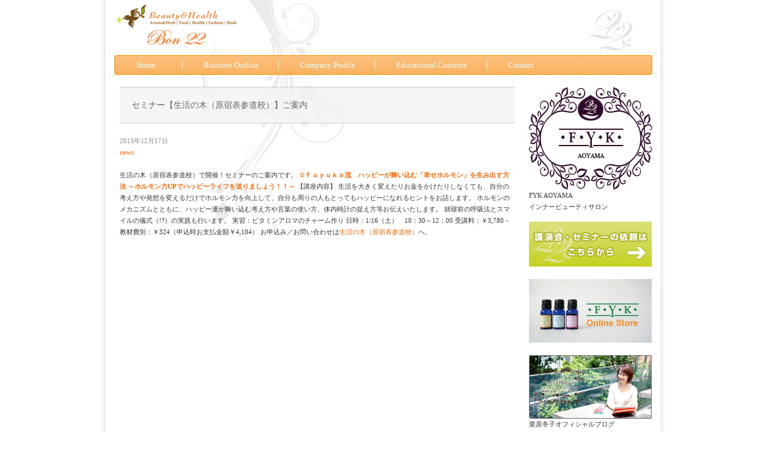

--- FILE ---
content_type: text/html; charset=UTF-8
request_url: https://bon22.co.jp/news/%E3%82%BB%E3%83%9F%E3%83%8A%E3%83%BC%E3%80%90%E7%94%9F%E6%B4%BB%E3%81%AE%E6%9C%A8%EF%BC%88%E5%8E%9F%E5%AE%BF%E8%A1%A8%E5%8F%82%E9%81%93%E6%A0%A1%EF%BC%89%E3%80%91%E3%81%94%E6%A1%88%E5%86%85/
body_size: 34910
content:
<!DOCTYPE html PUBLIC "-//W3C//DTD XHTML 1.0 Transitional//EN" "http://www.w3.org/TR/xhtml1/DTD/xhtml1-transitional.dtd">
<html xmlns="http://www.w3.org/1999/xhtml">
<head>
<meta http-equiv="Content-Type" content="text/html; charset=utf-8" />

<!-- External files -->
     <link rel="stylesheet" href="https://bon22.co.jp/wp-content/themes/bon22/style.css" />
     <link href='http://fonts.googleapis.com/css?family=Electrolize' rel='stylesheet' type='text/css' />

<!-- Favicon, Thumbnail image -->
     <link rel="shortcut icon" href="https://bon22.co.jp/wp-content/themes/bon22/images/favicon.ico" />
     <title>Bon22  &raquo; Blog Archive   &raquo; セミナー【生活の木（原宿表参道校）】ご案内</title>
     <meta name="description" content="Bon22オフィシャルサイト" />
     <meta name="keywords" content="" />
<script type="text/javascript">

  var _gaq = _gaq || [];
  _gaq.push(['_setAccount', 'UA-70713812-1']);
  _gaq.push(['_trackPageview']);

  (function() {
    var ga = document.createElement('script'); ga.type = 'text/javascript'; ga.async = true;
    ga.src = ('https:' == document.location.protocol ? 'https://ssl' : 'http://www') + '.google-analytics.com/ga.js';
    var s = document.getElementsByTagName('script')[0]; s.parentNode.insertBefore(ga, s);
  })();

</script>

<meta name='robots' content='max-image-preview:large' />
<link rel="alternate" type="application/rss+xml" title="Bon22 &raquo; セミナー【生活の木（原宿表参道校）】ご案内 のコメントのフィード" href="https://bon22.co.jp/news/%e3%82%bb%e3%83%9f%e3%83%8a%e3%83%bc%e3%80%90%e7%94%9f%e6%b4%bb%e3%81%ae%e6%9c%a8%ef%bc%88%e5%8e%9f%e5%ae%bf%e8%a1%a8%e5%8f%82%e9%81%93%e6%a0%a1%ef%bc%89%e3%80%91%e3%81%94%e6%a1%88%e5%86%85/feed/" />
<script type="text/javascript">
/* <![CDATA[ */
window._wpemojiSettings = {"baseUrl":"https:\/\/s.w.org\/images\/core\/emoji\/15.0.3\/72x72\/","ext":".png","svgUrl":"https:\/\/s.w.org\/images\/core\/emoji\/15.0.3\/svg\/","svgExt":".svg","source":{"concatemoji":"https:\/\/bon22.co.jp\/wp-includes\/js\/wp-emoji-release.min.js?ver=6.5.7"}};
/*! This file is auto-generated */
!function(i,n){var o,s,e;function c(e){try{var t={supportTests:e,timestamp:(new Date).valueOf()};sessionStorage.setItem(o,JSON.stringify(t))}catch(e){}}function p(e,t,n){e.clearRect(0,0,e.canvas.width,e.canvas.height),e.fillText(t,0,0);var t=new Uint32Array(e.getImageData(0,0,e.canvas.width,e.canvas.height).data),r=(e.clearRect(0,0,e.canvas.width,e.canvas.height),e.fillText(n,0,0),new Uint32Array(e.getImageData(0,0,e.canvas.width,e.canvas.height).data));return t.every(function(e,t){return e===r[t]})}function u(e,t,n){switch(t){case"flag":return n(e,"\ud83c\udff3\ufe0f\u200d\u26a7\ufe0f","\ud83c\udff3\ufe0f\u200b\u26a7\ufe0f")?!1:!n(e,"\ud83c\uddfa\ud83c\uddf3","\ud83c\uddfa\u200b\ud83c\uddf3")&&!n(e,"\ud83c\udff4\udb40\udc67\udb40\udc62\udb40\udc65\udb40\udc6e\udb40\udc67\udb40\udc7f","\ud83c\udff4\u200b\udb40\udc67\u200b\udb40\udc62\u200b\udb40\udc65\u200b\udb40\udc6e\u200b\udb40\udc67\u200b\udb40\udc7f");case"emoji":return!n(e,"\ud83d\udc26\u200d\u2b1b","\ud83d\udc26\u200b\u2b1b")}return!1}function f(e,t,n){var r="undefined"!=typeof WorkerGlobalScope&&self instanceof WorkerGlobalScope?new OffscreenCanvas(300,150):i.createElement("canvas"),a=r.getContext("2d",{willReadFrequently:!0}),o=(a.textBaseline="top",a.font="600 32px Arial",{});return e.forEach(function(e){o[e]=t(a,e,n)}),o}function t(e){var t=i.createElement("script");t.src=e,t.defer=!0,i.head.appendChild(t)}"undefined"!=typeof Promise&&(o="wpEmojiSettingsSupports",s=["flag","emoji"],n.supports={everything:!0,everythingExceptFlag:!0},e=new Promise(function(e){i.addEventListener("DOMContentLoaded",e,{once:!0})}),new Promise(function(t){var n=function(){try{var e=JSON.parse(sessionStorage.getItem(o));if("object"==typeof e&&"number"==typeof e.timestamp&&(new Date).valueOf()<e.timestamp+604800&&"object"==typeof e.supportTests)return e.supportTests}catch(e){}return null}();if(!n){if("undefined"!=typeof Worker&&"undefined"!=typeof OffscreenCanvas&&"undefined"!=typeof URL&&URL.createObjectURL&&"undefined"!=typeof Blob)try{var e="postMessage("+f.toString()+"("+[JSON.stringify(s),u.toString(),p.toString()].join(",")+"));",r=new Blob([e],{type:"text/javascript"}),a=new Worker(URL.createObjectURL(r),{name:"wpTestEmojiSupports"});return void(a.onmessage=function(e){c(n=e.data),a.terminate(),t(n)})}catch(e){}c(n=f(s,u,p))}t(n)}).then(function(e){for(var t in e)n.supports[t]=e[t],n.supports.everything=n.supports.everything&&n.supports[t],"flag"!==t&&(n.supports.everythingExceptFlag=n.supports.everythingExceptFlag&&n.supports[t]);n.supports.everythingExceptFlag=n.supports.everythingExceptFlag&&!n.supports.flag,n.DOMReady=!1,n.readyCallback=function(){n.DOMReady=!0}}).then(function(){return e}).then(function(){var e;n.supports.everything||(n.readyCallback(),(e=n.source||{}).concatemoji?t(e.concatemoji):e.wpemoji&&e.twemoji&&(t(e.twemoji),t(e.wpemoji)))}))}((window,document),window._wpemojiSettings);
/* ]]> */
</script>
<style id='wp-emoji-styles-inline-css' type='text/css'>

	img.wp-smiley, img.emoji {
		display: inline !important;
		border: none !important;
		box-shadow: none !important;
		height: 1em !important;
		width: 1em !important;
		margin: 0 0.07em !important;
		vertical-align: -0.1em !important;
		background: none !important;
		padding: 0 !important;
	}
</style>
<link rel='stylesheet' id='wp-block-library-css' href='https://bon22.co.jp/wp-includes/css/dist/block-library/style.min.css?ver=6.5.7' type='text/css' media='all' />
<style id='classic-theme-styles-inline-css' type='text/css'>
/*! This file is auto-generated */
.wp-block-button__link{color:#fff;background-color:#32373c;border-radius:9999px;box-shadow:none;text-decoration:none;padding:calc(.667em + 2px) calc(1.333em + 2px);font-size:1.125em}.wp-block-file__button{background:#32373c;color:#fff;text-decoration:none}
</style>
<style id='global-styles-inline-css' type='text/css'>
body{--wp--preset--color--black: #000000;--wp--preset--color--cyan-bluish-gray: #abb8c3;--wp--preset--color--white: #ffffff;--wp--preset--color--pale-pink: #f78da7;--wp--preset--color--vivid-red: #cf2e2e;--wp--preset--color--luminous-vivid-orange: #ff6900;--wp--preset--color--luminous-vivid-amber: #fcb900;--wp--preset--color--light-green-cyan: #7bdcb5;--wp--preset--color--vivid-green-cyan: #00d084;--wp--preset--color--pale-cyan-blue: #8ed1fc;--wp--preset--color--vivid-cyan-blue: #0693e3;--wp--preset--color--vivid-purple: #9b51e0;--wp--preset--gradient--vivid-cyan-blue-to-vivid-purple: linear-gradient(135deg,rgba(6,147,227,1) 0%,rgb(155,81,224) 100%);--wp--preset--gradient--light-green-cyan-to-vivid-green-cyan: linear-gradient(135deg,rgb(122,220,180) 0%,rgb(0,208,130) 100%);--wp--preset--gradient--luminous-vivid-amber-to-luminous-vivid-orange: linear-gradient(135deg,rgba(252,185,0,1) 0%,rgba(255,105,0,1) 100%);--wp--preset--gradient--luminous-vivid-orange-to-vivid-red: linear-gradient(135deg,rgba(255,105,0,1) 0%,rgb(207,46,46) 100%);--wp--preset--gradient--very-light-gray-to-cyan-bluish-gray: linear-gradient(135deg,rgb(238,238,238) 0%,rgb(169,184,195) 100%);--wp--preset--gradient--cool-to-warm-spectrum: linear-gradient(135deg,rgb(74,234,220) 0%,rgb(151,120,209) 20%,rgb(207,42,186) 40%,rgb(238,44,130) 60%,rgb(251,105,98) 80%,rgb(254,248,76) 100%);--wp--preset--gradient--blush-light-purple: linear-gradient(135deg,rgb(255,206,236) 0%,rgb(152,150,240) 100%);--wp--preset--gradient--blush-bordeaux: linear-gradient(135deg,rgb(254,205,165) 0%,rgb(254,45,45) 50%,rgb(107,0,62) 100%);--wp--preset--gradient--luminous-dusk: linear-gradient(135deg,rgb(255,203,112) 0%,rgb(199,81,192) 50%,rgb(65,88,208) 100%);--wp--preset--gradient--pale-ocean: linear-gradient(135deg,rgb(255,245,203) 0%,rgb(182,227,212) 50%,rgb(51,167,181) 100%);--wp--preset--gradient--electric-grass: linear-gradient(135deg,rgb(202,248,128) 0%,rgb(113,206,126) 100%);--wp--preset--gradient--midnight: linear-gradient(135deg,rgb(2,3,129) 0%,rgb(40,116,252) 100%);--wp--preset--font-size--small: 13px;--wp--preset--font-size--medium: 20px;--wp--preset--font-size--large: 36px;--wp--preset--font-size--x-large: 42px;--wp--preset--spacing--20: 0.44rem;--wp--preset--spacing--30: 0.67rem;--wp--preset--spacing--40: 1rem;--wp--preset--spacing--50: 1.5rem;--wp--preset--spacing--60: 2.25rem;--wp--preset--spacing--70: 3.38rem;--wp--preset--spacing--80: 5.06rem;--wp--preset--shadow--natural: 6px 6px 9px rgba(0, 0, 0, 0.2);--wp--preset--shadow--deep: 12px 12px 50px rgba(0, 0, 0, 0.4);--wp--preset--shadow--sharp: 6px 6px 0px rgba(0, 0, 0, 0.2);--wp--preset--shadow--outlined: 6px 6px 0px -3px rgba(255, 255, 255, 1), 6px 6px rgba(0, 0, 0, 1);--wp--preset--shadow--crisp: 6px 6px 0px rgba(0, 0, 0, 1);}:where(.is-layout-flex){gap: 0.5em;}:where(.is-layout-grid){gap: 0.5em;}body .is-layout-flex{display: flex;}body .is-layout-flex{flex-wrap: wrap;align-items: center;}body .is-layout-flex > *{margin: 0;}body .is-layout-grid{display: grid;}body .is-layout-grid > *{margin: 0;}:where(.wp-block-columns.is-layout-flex){gap: 2em;}:where(.wp-block-columns.is-layout-grid){gap: 2em;}:where(.wp-block-post-template.is-layout-flex){gap: 1.25em;}:where(.wp-block-post-template.is-layout-grid){gap: 1.25em;}.has-black-color{color: var(--wp--preset--color--black) !important;}.has-cyan-bluish-gray-color{color: var(--wp--preset--color--cyan-bluish-gray) !important;}.has-white-color{color: var(--wp--preset--color--white) !important;}.has-pale-pink-color{color: var(--wp--preset--color--pale-pink) !important;}.has-vivid-red-color{color: var(--wp--preset--color--vivid-red) !important;}.has-luminous-vivid-orange-color{color: var(--wp--preset--color--luminous-vivid-orange) !important;}.has-luminous-vivid-amber-color{color: var(--wp--preset--color--luminous-vivid-amber) !important;}.has-light-green-cyan-color{color: var(--wp--preset--color--light-green-cyan) !important;}.has-vivid-green-cyan-color{color: var(--wp--preset--color--vivid-green-cyan) !important;}.has-pale-cyan-blue-color{color: var(--wp--preset--color--pale-cyan-blue) !important;}.has-vivid-cyan-blue-color{color: var(--wp--preset--color--vivid-cyan-blue) !important;}.has-vivid-purple-color{color: var(--wp--preset--color--vivid-purple) !important;}.has-black-background-color{background-color: var(--wp--preset--color--black) !important;}.has-cyan-bluish-gray-background-color{background-color: var(--wp--preset--color--cyan-bluish-gray) !important;}.has-white-background-color{background-color: var(--wp--preset--color--white) !important;}.has-pale-pink-background-color{background-color: var(--wp--preset--color--pale-pink) !important;}.has-vivid-red-background-color{background-color: var(--wp--preset--color--vivid-red) !important;}.has-luminous-vivid-orange-background-color{background-color: var(--wp--preset--color--luminous-vivid-orange) !important;}.has-luminous-vivid-amber-background-color{background-color: var(--wp--preset--color--luminous-vivid-amber) !important;}.has-light-green-cyan-background-color{background-color: var(--wp--preset--color--light-green-cyan) !important;}.has-vivid-green-cyan-background-color{background-color: var(--wp--preset--color--vivid-green-cyan) !important;}.has-pale-cyan-blue-background-color{background-color: var(--wp--preset--color--pale-cyan-blue) !important;}.has-vivid-cyan-blue-background-color{background-color: var(--wp--preset--color--vivid-cyan-blue) !important;}.has-vivid-purple-background-color{background-color: var(--wp--preset--color--vivid-purple) !important;}.has-black-border-color{border-color: var(--wp--preset--color--black) !important;}.has-cyan-bluish-gray-border-color{border-color: var(--wp--preset--color--cyan-bluish-gray) !important;}.has-white-border-color{border-color: var(--wp--preset--color--white) !important;}.has-pale-pink-border-color{border-color: var(--wp--preset--color--pale-pink) !important;}.has-vivid-red-border-color{border-color: var(--wp--preset--color--vivid-red) !important;}.has-luminous-vivid-orange-border-color{border-color: var(--wp--preset--color--luminous-vivid-orange) !important;}.has-luminous-vivid-amber-border-color{border-color: var(--wp--preset--color--luminous-vivid-amber) !important;}.has-light-green-cyan-border-color{border-color: var(--wp--preset--color--light-green-cyan) !important;}.has-vivid-green-cyan-border-color{border-color: var(--wp--preset--color--vivid-green-cyan) !important;}.has-pale-cyan-blue-border-color{border-color: var(--wp--preset--color--pale-cyan-blue) !important;}.has-vivid-cyan-blue-border-color{border-color: var(--wp--preset--color--vivid-cyan-blue) !important;}.has-vivid-purple-border-color{border-color: var(--wp--preset--color--vivid-purple) !important;}.has-vivid-cyan-blue-to-vivid-purple-gradient-background{background: var(--wp--preset--gradient--vivid-cyan-blue-to-vivid-purple) !important;}.has-light-green-cyan-to-vivid-green-cyan-gradient-background{background: var(--wp--preset--gradient--light-green-cyan-to-vivid-green-cyan) !important;}.has-luminous-vivid-amber-to-luminous-vivid-orange-gradient-background{background: var(--wp--preset--gradient--luminous-vivid-amber-to-luminous-vivid-orange) !important;}.has-luminous-vivid-orange-to-vivid-red-gradient-background{background: var(--wp--preset--gradient--luminous-vivid-orange-to-vivid-red) !important;}.has-very-light-gray-to-cyan-bluish-gray-gradient-background{background: var(--wp--preset--gradient--very-light-gray-to-cyan-bluish-gray) !important;}.has-cool-to-warm-spectrum-gradient-background{background: var(--wp--preset--gradient--cool-to-warm-spectrum) !important;}.has-blush-light-purple-gradient-background{background: var(--wp--preset--gradient--blush-light-purple) !important;}.has-blush-bordeaux-gradient-background{background: var(--wp--preset--gradient--blush-bordeaux) !important;}.has-luminous-dusk-gradient-background{background: var(--wp--preset--gradient--luminous-dusk) !important;}.has-pale-ocean-gradient-background{background: var(--wp--preset--gradient--pale-ocean) !important;}.has-electric-grass-gradient-background{background: var(--wp--preset--gradient--electric-grass) !important;}.has-midnight-gradient-background{background: var(--wp--preset--gradient--midnight) !important;}.has-small-font-size{font-size: var(--wp--preset--font-size--small) !important;}.has-medium-font-size{font-size: var(--wp--preset--font-size--medium) !important;}.has-large-font-size{font-size: var(--wp--preset--font-size--large) !important;}.has-x-large-font-size{font-size: var(--wp--preset--font-size--x-large) !important;}
.wp-block-navigation a:where(:not(.wp-element-button)){color: inherit;}
:where(.wp-block-post-template.is-layout-flex){gap: 1.25em;}:where(.wp-block-post-template.is-layout-grid){gap: 1.25em;}
:where(.wp-block-columns.is-layout-flex){gap: 2em;}:where(.wp-block-columns.is-layout-grid){gap: 2em;}
.wp-block-pullquote{font-size: 1.5em;line-height: 1.6;}
</style>
<link rel='stylesheet' id='contact-form-7-css' href='https://bon22.co.jp/wp-content/plugins/contact-form-7/includes/css/styles.css?ver=5.9.3' type='text/css' media='all' />
<link rel='stylesheet' id='easingslider-css' href='https://bon22.co.jp/wp-content/plugins/easing-slider/assets/css/public.min.css?ver=3.0.8' type='text/css' media='all' />
<link rel='stylesheet' id='usces_default_css-css' href='http://bon22.co.jp/wp-content/plugins/usc-e-shop/css/usces_default.css?ver=2.10.6.2408191' type='text/css' media='all' />
<link rel='stylesheet' id='dashicons-css' href='https://bon22.co.jp/wp-includes/css/dashicons.min.css?ver=6.5.7' type='text/css' media='all' />
<link rel='stylesheet' id='usces_cart_css-css' href='http://bon22.co.jp/wp-content/plugins/usc-e-shop/css/usces_cart.css?ver=2.10.6.2408191' type='text/css' media='all' />
<link rel='stylesheet' id='jquery.lightbox.min.css-css' href='https://bon22.co.jp/wp-content/plugins/wp-jquery-lightbox/styles/lightbox.min.css?ver=1.5.3' type='text/css' media='all' />
<link rel='stylesheet' id='jqlb-overrides-css' href='https://bon22.co.jp/wp-content/plugins/wp-jquery-lightbox/styles/overrides.css?ver=1.5.3' type='text/css' media='all' />
<style id='jqlb-overrides-inline-css' type='text/css'>

		#outerImageContainer {
			box-shadow: 0 0 4px 2px rgba(0,0,0,.2);
		}
		#imageContainer{
			padding: 6px;
		}
		#imageDataContainer {
			box-shadow: ;
		}
		#prevArrow,
		#nextArrow{
			background-color: rgba(255,255,255,.7;
			color: #000000;
		}
</style>
<script type="text/javascript" src="https://bon22.co.jp/wp-includes/js/jquery/jquery.min.js?ver=3.7.1" id="jquery-core-js"></script>
<script type="text/javascript" src="https://bon22.co.jp/wp-includes/js/jquery/jquery-migrate.min.js?ver=3.4.1" id="jquery-migrate-js"></script>
<script type="text/javascript" src="https://bon22.co.jp/wp-content/plugins/easing-slider/assets/js/public.min.js?ver=3.0.8" id="easingslider-js"></script>
<link rel="https://api.w.org/" href="https://bon22.co.jp/wp-json/" /><link rel="alternate" type="application/json" href="https://bon22.co.jp/wp-json/wp/v2/posts/1963" /><link rel="EditURI" type="application/rsd+xml" title="RSD" href="https://bon22.co.jp/xmlrpc.php?rsd" />
<meta name="generator" content="WordPress 6.5.7" />
<link rel="canonical" href="https://bon22.co.jp/news/%e3%82%bb%e3%83%9f%e3%83%8a%e3%83%bc%e3%80%90%e7%94%9f%e6%b4%bb%e3%81%ae%e6%9c%a8%ef%bc%88%e5%8e%9f%e5%ae%bf%e8%a1%a8%e5%8f%82%e9%81%93%e6%a0%a1%ef%bc%89%e3%80%91%e3%81%94%e6%a1%88%e5%86%85/" />
<link rel='shortlink' href='https://bon22.co.jp/?p=1963' />
<link rel="alternate" type="application/json+oembed" href="https://bon22.co.jp/wp-json/oembed/1.0/embed?url=https%3A%2F%2Fbon22.co.jp%2Fnews%2F%25e3%2582%25bb%25e3%2583%259f%25e3%2583%258a%25e3%2583%25bc%25e3%2580%2590%25e7%2594%259f%25e6%25b4%25bb%25e3%2581%25ae%25e6%259c%25a8%25ef%25bc%2588%25e5%258e%259f%25e5%25ae%25bf%25e8%25a1%25a8%25e5%258f%2582%25e9%2581%2593%25e6%25a0%25a1%25ef%25bc%2589%25e3%2580%2591%25e3%2581%2594%25e6%25a1%2588%25e5%2586%2585%2F" />
<link rel="alternate" type="text/xml+oembed" href="https://bon22.co.jp/wp-json/oembed/1.0/embed?url=https%3A%2F%2Fbon22.co.jp%2Fnews%2F%25e3%2582%25bb%25e3%2583%259f%25e3%2583%258a%25e3%2583%25bc%25e3%2580%2590%25e7%2594%259f%25e6%25b4%25bb%25e3%2581%25ae%25e6%259c%25a8%25ef%25bc%2588%25e5%258e%259f%25e5%25ae%25bf%25e8%25a1%25a8%25e5%258f%2582%25e9%2581%2593%25e6%25a0%25a1%25ef%25bc%2589%25e3%2580%2591%25e3%2581%2594%25e6%25a1%2588%25e5%2586%2585%2F&#038;format=xml" />

<style type="text/css">
.a-stats {
	width: auto;
}
.a-stats a {
	background: #7CA821;
	background-image:-moz-linear-gradient(0% 100% 90deg,#5F8E14,#7CA821);
	background-image:-webkit-gradient(linear,0% 0,0% 100%,from(#7CA821),to(#5F8E14));
	border: 1px solid #5F8E14;
	border-radius:3px;
	color: #CFEA93;
	cursor: pointer;
	display: block;
	font-weight: normal;
	height: 100%;
	-moz-border-radius:3px;
	padding: 7px 0 8px;
	text-align: center;
	text-decoration: none;
	-webkit-border-radius:3px;
	width: 100%;
}
.a-stats a:hover {
	text-decoration: none;
	background-image:-moz-linear-gradient(0% 100% 90deg,#6F9C1B,#659417);
	background-image:-webkit-gradient(linear,0% 0,0% 100%,from(#659417),to(#6F9C1B));
}
.a-stats .count {
	color: #FFF;
	display: block;
	font-size: 15px;
	line-height: 16px;
	padding: 0 13px;
	white-space: nowrap;
}
</style>

</head>
<body class="post-template-default single single-post postid-1963 single-format-standard">
<div id="wrapper" class="clearfix">
<div id="header">
                                             <p><a href="https://bon22.co.jp" class="blog_title">Bon22</a></p>
                    <!--  //header--></div>

<div id="gNaviOther">
<div id="gNaviBottom">
<div class="menu-gnavi-container"><ul id="menu-gnavi" class="menu"><li id="menu-item-35" class="menu-item menu-item-type-custom menu-item-object-custom menu-item-35"><a href="/">Home</a></li>
<li id="menu-item-36" class="menu-item menu-item-type-post_type menu-item-object-page menu-item-36"><a href="https://bon22.co.jp/about_us/">Business Outline</a></li>
<li id="menu-item-38" class="menu-item menu-item-type-post_type menu-item-object-page menu-item-38"><a href="https://bon22.co.jp/company/">Company Profile</a></li>
<li id="menu-item-409" class="menu-item menu-item-type-post_type menu-item-object-page menu-item-409"><a href="https://bon22.co.jp/educational-contents/">Educational Contents</a></li>
<li id="menu-item-37" class="menu-item menu-item-type-post_type menu-item-object-page menu-item-37"><a href="https://bon22.co.jp/contact/">Contact</a></li>
</ul></div><!--  //gnavi--></div>
<!--  //gNaviBottom--></div><div id="contentOther">
<div id="contentInside">
                                                           <div class="post">
                              <h1 class="title">セミナー【生活の木（原宿表参道校）】ご案内</h1>
                              <div class="blog_info">
                                   <ul>
                                        <li class="cal">2015年12月17日</li>
                                        <li class="cat"><a href="https://bon22.co.jp/category/news/" rel="category tag">news</a></li>
                                        <li class="tag"></li>
                                   </ul>
                                   <br class="clear" />
                              </div>
 
                               
                              生活の木（原宿表参道校）で開催！セミナーのご案内です。
<a href="http://hlc.treeoflife.co.jp/goods/?g=6101562301" target="_blank"><strong>
☆Ｆｕｙｕｋｏ流　ハッピーが舞い込む「幸せホルモン」を生み出す方法
～ホルモン力UPでハッピーライフを送りましょう！！～</strong></a>


【講座内容】
生活を大きく変えたりお金をかけたりしなくても、自分の考え方や発想を変えるだけでホルモン力を向上して、自分も周りの人もとってもハッピーになれるヒントをお話します。
ホルモンのメカニズムとともに、ハッピー運が舞い込む考え方や言葉の使い方、体内時計の捉え方等お伝えいたします。
就寝前の呼吸法とスマイルの儀式（!?）の実践も行います。

実習：ビタミンアロマのチャーム作り

日時：1/16（土）　10：30～12：00
受講料：￥3,780－
教材費別：￥324（申込時お支払金額￥4,104）

お申込み／お問い合わせは<a href="http://hlc.treeoflife.co.jp/goods/?g=6101562301" target="_blank">生活の木（原宿表参道校）</a>へ。                               <br class="clear" />
                         </div><!-- /.post -->
 
                      
<!-- Commetns -->
 
                    <!--  //contentInside--></div>
﻿<div id="side">
    <div class="widget-area">
        <ul>
            <li class="widget-container"><a href="http://fyk-aoyama.com" target="_self" class="widget_sp_image-image-link"><img width="259" height="172" class="attachment-full alignleft" style="max-width: 100%;" src="https://bon22.co.jp/wp-content/uploads/2019/12/220551a506628ef04dce21776e0c7274.png" /></a><div class="widget_sp_image-description" ><p>FYK AOYAMA<br />
インナービューティサロン</p>
</div></li><li class="widget-container"><a href="http://bon22.co.jp/?page_id=25" target="_self" class="widget_sp_image-image-link"><img width="205" height="75" alt="btn_contact" class="attachment-205x75 alignleft" style="max-width: 100%;" src="http://bon22.co.jp/wp-content/uploads/2012/08/btn_contact.png" /></a></li><li class="widget-container"><a href="http://bon22.co.jp/store/" target="_self" class="widget_sp_image-image-link"><img width="205" height="106" alt="FYK Online store" class="attachment-205x106 aligncenter" style="max-width: 100%;" src="http://bon22.co.jp/wp-content/uploads/2013/08/bnr_store_right.jpg" /></a></li><li class="widget-container"><a href="http://ameblo.jp/hatori-fuyuko/" target="_blank" class="widget_sp_image-image-link"><img width="205" height="106" class="attachment-205x106" style="max-width: 100%;" src="http://bon22.co.jp/wp-content/uploads/2012/08/bon_design_02_orange_071.jpg" /></a><div class="widget_sp_image-description" ><p>栗原冬子オフィシャルブログ</p>
</div></li><li class="widget-container"><a href="https://www.amazon.co.jp/dp/4839970572" target="_self" class="widget_sp_image-image-link"><img width="90" height="128" class="attachment-90x128" style="max-width: 100%;" src="http://bon22.co.jp/wp-content/uploads/2019/12/41RCQHdzv2L._SX350_BO1204203200_.jpg" /></a><div class="widget_sp_image-description" ><p>2019.11.25発売<br />
「アロマテラピーレシピ事典」マイナビ出版</p>
</div></li><li class="widget-container"><a href="http://www.amazon.co.jp/%E3%82%A2%E3%83%AD%E3%83%9E%E3%83%86%E3%83%A9%E3%83%94%E3%83%BC%E4%BD%BF%E3%81%84%E3%81%8D%E3%82%8A%E3%83%BB%E7%B5%84%E3%81%BF%E5%90%88%E3%82%8F%E3%81%9B%E4%BA%8B%E5%85%B8-%E7%BE%BD%E9%B3%A5-%E5%86%AC%E5%AD%90/dp/483994024X" target="_blank" class="widget_sp_image-image-link"><img width="89" height="126" alt="bon_design_02_orange_13" class="attachment-89x126" style="max-width: 100%;" src="http://bon22.co.jp/wp-content/uploads/2012/08/bon_design_02_orange_134.jpg" /></a><div class="widget_sp_image-description" ><p>2011年11月15日発売<br />
アロマテラピー<br />
使い切り＆組み合わせ辞典</p>
</div></li><li class="widget-container"><a href="http://www.amazon.co.jp/%E6%89%8B%E4%BD%9C%E3%82%8A%E7%9F%B3%E3%81%91%E3%82%93%E3%81%A8%E5%8C%96%E7%B2%A7%E5%93%81%E3%81%A7%E3%83%8A%E3%83%81%E3%83%A5%E3%83%A9%E3%83%AB%E3%82%B9%E3%82%AD%E3%83%B3%E3%82%B1%E3%82%A2%E3%81%8D%E3%81%BB%E3%82%93BOOK-Aromatherapy-Basic-Book-%E7%BE%BD%E9%B3%A5/dp/4839942994" target="_blank" class="widget_sp_image-image-link"><img width="89" height="130" alt="handmade_book" class="attachment-89x130 alignleft" style="max-width: 100%;" src="http://bon22.co.jp/wp-content/uploads/2012/08/handmade_book4.png" /></a><div class="widget_sp_image-description" ><p>2012年6月25日発売<br />
手作り石けんと化粧品で<br />
ナチュラルスキンケアきほんＢＯＯＫ</p>
</div></li><li class="widget-container"><a href="https://www.amazon.co.jp/o/ASIN/4839963533/" target="_self" class="widget_sp_image-image-link"><img width="90" height="128" class="attachment-90x128" style="max-width: 100%;" src="http://bon22.co.jp/wp-content/uploads/2017/06/41F6FiZtItL._SX348_BO1204203200_.jpg" /></a><div class="widget_sp_image-description" ><p>2017年6月20日発売 NEW!!<br />
手作り石けんと化粧品で<br />
ナチュラルスキンケア</p>
</div></li><li class="widget-container"><h3>最近の投稿</h3>		<ul>
						<li><a href="https://bon22.co.jp/%e6%9c%aa%e5%88%86%e9%a1%9e/%e6%8a%97%e5%8e%9f%e6%a4%9c%e6%9f%bb%e3%82%ad%e3%83%83%e3%83%88%e7%99%ba%e5%a3%b2%ef%bc%81/" title="抗原検査キット発売！">
				抗原検査キット発売！			</a></li>
						<li><a href="https://bon22.co.jp/news/fyk-aoyama/" title="FYK AOYAMA">
				FYK AOYAMA			</a></li>
						<li><a href="https://bon22.co.jp/%e6%9c%aa%e5%88%86%e9%a1%9e/%e6%9c%ac%e7%a4%be-fyk-ginza%e7%a7%bb%e8%bb%a2%e3%81%ae%e3%81%94%e6%a1%88%e5%86%85-2/" title="本社/FYK GINZA移転のご案内">
				本社/FYK GINZA移転のご案内			</a></li>
						<li><a href="https://bon22.co.jp/news/%e5%b9%b4%e6%9c%ab%e5%b9%b4%e5%a7%8b%e3%81%ae%e3%81%94%e6%8c%a8%e6%8b%b6/" title="年末年始のご挨拶">
				年末年始のご挨拶			</a></li>
						<li><a href="https://bon22.co.jp/news/fyk-ginza%e3%80%80%e7%a7%bb%e8%bb%a2%e3%81%ab%e3%82%88%e3%82%8b%e4%b8%80%e6%99%82%e9%96%89%e5%ba%97%e3%81%ae%e3%81%8a%e7%9f%a5%e3%82%89%e3%81%9b/" title="FYK GINZA　移転による一時閉店のお知らせ">
				FYK GINZA　移転による一時閉店のお知らせ			</a></li>
					</ul>
			</li><li class="widget-container"><h3>カテゴリー</h3>
			<ul>
					<li class="cat-item cat-item-6"><a href="https://bon22.co.jp/category/news/">news</a>
</li>
	<li class="cat-item cat-item-11"><a href="https://bon22.co.jp/category/item/accessory/">アクセサリー</a>
</li>
	<li class="cat-item cat-item-16"><a href="https://bon22.co.jp/category/item/inside/">コリエ・ド・アロマ用素焼き</a>
</li>
	<li class="cat-item cat-item-17"><a href="https://bon22.co.jp/category/item/setheart/">セットハート</a>
</li>
	<li class="cat-item cat-item-18"><a href="https://bon22.co.jp/category/item/setbutterfly/">セットバタフライ</a>
</li>
	<li class="cat-item cat-item-14"><a href="https://bon22.co.jp/category/item/setrose/">セットローズ</a>
</li>
	<li class="cat-item cat-item-12"><a href="https://bon22.co.jp/category/item/oil/">ピュアブレンドオイル</a>
</li>
	<li class="cat-item cat-item-13"><a href="https://bon22.co.jp/category/item/book/">ヨガ＆雑貨</a>
</li>
	<li class="cat-item cat-item-21"><a href="https://bon22.co.jp/category/item/lifestyleitem/">ライフスタイルアイテム</a>
</li>
	<li class="cat-item cat-item-15"><a href="https://bon22.co.jp/category/item/wrapping/">ラッピング</a>
</li>
	<li class="cat-item cat-item-22"><a href="https://bon22.co.jp/category/item/%e5%8c%96%e7%b2%a7%e5%93%81/">化粧品</a>
</li>
	<li class="cat-item cat-item-7"><a href="https://bon22.co.jp/category/item/">商品</a>
</li>
	<li class="cat-item cat-item-1"><a href="https://bon22.co.jp/category/%e6%9c%aa%e5%88%86%e9%a1%9e/">未分類</a>
</li>
			</ul>

			</li><li class="widget-container"><h3>ブロックしたスパム</h3>
	<div class="a-stats">
		<a href="https://akismet.com" target="_blank" rel="noopener" title="">
			<strong class="count">68件のスパム</strong>が <strong>Akismet</strong> によってブロックされました		</a>
	</div>

</li><li class="widget-container"><h3>ブログロール</h3>
	<ul class='xoxo blogroll'>
<li><a href="http://ja.forums.wordpress.org/">WordPress Planet</a></li>
<li><a href="http://ja.wordpress.org/">WordPress ブログ</a></li>
<li><a href="http://ja.forums.wordpress.org/">サポートフォーラム</a></li>
<li><a href="http://wordpress.org/extend/themes/">テーマ</a></li>
<li><a href="http://wpdocs.sourceforge.jp/">ドキュメンテーション</a></li>
<li><a href="http://ja.forums.wordpress.org/forum/2">フィードバック</a></li>
<li><a href="http://wordpress.org/extend/plugins/">プラグイン</a></li>

	</ul>
</li>
<li class="widget-container"><h3><img src="http://bon22.co.jp/wp-content/plugins/usc-e-shop/images/category.png" alt="Welcart カテゴリー" />Welcart カテゴリー</h3>
		<ul class="ucart_widget_body">
				</ul>

		</li>        </ul>
    </div><!-- /.widget-area -->
 </div><!-- /#side -->
<!--  //contentOther--></div>
<div id="push"> </div>

<div id="footer">
<div id="footerInner">
<div class="menu-footnavi-container"><ul id="menu-footnavi" class="menu"><li id="menu-item-41" class="menu-item menu-item-type-custom menu-item-object-custom menu-item-41"><a href="/">Home</a></li>
<li id="menu-item-34" class="menu-item menu-item-type-post_type menu-item-object-page menu-item-34"><a href="https://bon22.co.jp/about_us/">Business Outline</a></li>
<li id="menu-item-94" class="menu-item menu-item-type-post_type menu-item-object-page menu-item-94"><a href="https://bon22.co.jp/company/">Company Profile</a></li>
<li id="menu-item-408" class="menu-item menu-item-type-post_type menu-item-object-page menu-item-408"><a href="https://bon22.co.jp/educational-contents/">Educational Contents</a></li>
<li id="menu-item-93" class="menu-item menu-item-type-post_type menu-item-object-page menu-item-93"><a href="https://bon22.co.jp/contact/">Contact</a></li>
<li id="menu-item-928" class="menu-item menu-item-type-post_type menu-item-object-page menu-item-928"><a href="https://bon22.co.jp/tokuteisyou/">特定商取引に関する法律に基づく表示</a></li>
</ul></div>
&copy; 2026 Bon22. All rights reserved.

<p id="arrow"><a href="#top"><img src="https://bon22.co.jp/wp-content/themes/bon22/images/mark_back.png" /></a></p>

<!-- //footerInner--></div>
<!-- //footer--></div>

	<script type='text/javascript'>
		uscesL10n = {
			
			'ajaxurl': "https://bon22.co.jp/wp-admin/admin-ajax.php",
			'loaderurl': "https://bon22.co.jp/wp-content/plugins/usc-e-shop/images/loading.gif",
			'post_id': "1963",
			'cart_number': "493",
			'is_cart_row': false,
			'opt_esse': new Array(  ),
			'opt_means': new Array(  ),
			'mes_opts': new Array(  ),
			'key_opts': new Array(  ),
			'previous_url': "https://bon22.co.jp",
			'itemRestriction': "",
			'itemOrderAcceptable': "0",
			'uscespage': "",
			'uscesid': "MG44MzZyNjMwOWNyMnZoNTdrOHFyMWhoNDBuNzVyMGFiMzBhNnJiX2FjdGluZ18wX0E%3D",
			'wc_nonce': "084e9891cb"
		}
	</script>
	<script type='text/javascript' src='http://bon22.co.jp/wp-content/plugins/usc-e-shop/js/usces_cart.js'></script>
<!-- Welcart version : v2.10.6.2408191 -->
<script type="text/javascript" src="https://bon22.co.jp/wp-content/plugins/contact-form-7/includes/swv/js/index.js?ver=5.9.3" id="swv-js"></script>
<script type="text/javascript" id="contact-form-7-js-extra">
/* <![CDATA[ */
var wpcf7 = {"api":{"root":"https:\/\/bon22.co.jp\/wp-json\/","namespace":"contact-form-7\/v1"}};
/* ]]> */
</script>
<script type="text/javascript" src="https://bon22.co.jp/wp-content/plugins/contact-form-7/includes/js/index.js?ver=5.9.3" id="contact-form-7-js"></script>
<script type="text/javascript" src="https://bon22.co.jp/wp-content/plugins/wp-jquery-lightbox/jquery.touchwipe.min.js?ver=1.5.3" id="wp-jquery-lightbox-swipe-js"></script>
<script type="text/javascript" src="https://bon22.co.jp/wp-content/plugins/wp-jquery-lightbox/panzoom.min.js?ver=1.5.3" id="wp-jquery-lightbox-panzoom-js"></script>
<script type="text/javascript" id="wp-jquery-lightbox-js-extra">
/* <![CDATA[ */
var JQLBSettings = {"showTitle":"1","useAltForTitle":"1","showCaption":"1","showNumbers":"1","fitToScreen":"0","resizeSpeed":"400","showDownload":"0","navbarOnTop":"0","marginSize":"0","mobileMarginSize":"10","slideshowSpeed":"4000","allowPinchZoom":"1","borderSize":"6","borderColor":"#fff","overlayColor":"#fff","overlayOpacity":"0.7","newNavStyle":"1","fixedNav":"1","showInfoBar":"0","prevLinkTitle":"\u524d\u306e\u753b\u50cf","nextLinkTitle":"\u6b21\u306e\u753b\u50cf","closeTitle":"\u30ae\u30e3\u30e9\u30ea\u30fc\u3092\u9589\u3058\u308b","image":"\u753b\u50cf ","of":"\u306e","download":"\u30c0\u30a6\u30f3\u30ed\u30fc\u30c9","pause":"(\u30b9\u30e9\u30a4\u30c9\u30b7\u30e7\u30fc\u3092\u4e00\u6642\u505c\u6b62\u3059\u308b)","play":"(\u30b9\u30e9\u30a4\u30c9\u30b7\u30e7\u30fc\u3092\u518d\u751f\u3059\u308b)"};
/* ]]> */
</script>
<script type="text/javascript" src="https://bon22.co.jp/wp-content/plugins/wp-jquery-lightbox/jquery.lightbox.js?ver=1769913898" id="wp-jquery-lightbox-js"></script>

<!--  //wrapperOther--></div>




</body>
</html>

--- FILE ---
content_type: text/css
request_url: https://bon22.co.jp/wp-content/themes/bon22/style.css
body_size: 11691
content:
@charset "utf-8";

/*
Theme Name: Bon22
Theme URI: 
Description: bon22様専用デザイン
Version: 1.0
Author: DSK
Author URI: http://daisukehasegawa.net
*/

/*-------------------------------
css初期化
-------------------------------*/
body,div,pre,p,blockquote,form,fieldset,input,textarea,select,option,dl,dt,dd,ul,ol,li,h1,h2,h3,h4,h5,h6,table,th,td,embed,object {
margin: 0;
padding: 0;
}

img{
border:0;
vertical-align:baseline;
}

ul{
list-style:none;
}

html, body {
    height: 100%;
}

/*-------------------------------
フォント基本指定
-------------------------------*/
* {
font-size: 100%;
}

body { font-size: 70%; /* 11px */
font-family : 'Hiragino Kaku Gothic Pro', Meiryo, san-serif;
color:#333333;
text-align:center;
line-height:1.7em;
background-color:#ffffff;
}

a{
color:#ff6600;
text-decoration:none;
}

a:hover{
color:#ff6600;
text-decoration:underline;
}

/*-------------------------------
clearfix
-------------------------------*/
.clearfix:after {
  content: ".";  /* 新しい要素を作る */
  display: block;  /* ブロックレベル要素に */
  clear: both;
  height: 0;
  visibility: hidden;
}

.clear{
clear:both;
}


/*-------------------------------
global
-------------------------------*/
div#wrapperTop{
margin:0 auto -159px;
min-height:100%;
height:auto !important;
height:100%;
text-align:left;
	background:url('images/bg_wrapper.png') top center repeat-y;	
}

div#wrapperTop div#headerTop{
	width:899px;
	margin-top:15px;
	margin-bottom:20px;
	margin:0 auto;
	text-align:left;
	position:relative;
}

div#wrapperTop div#headerTop h1{
text-indent:-9999px;
height:0px;
}

div#header p{
	text-indent:-9999px;
	background:url('images/other_title.png') top left no-repeat;	
	width:885px;
	margin:0;
	height:376px;
}

div#wrapper{
margin:0 auto -159px;
min-height:100%;
height:auto !important;
height:100%;
text-align:left;
	background:url('images/bg_wrapper.png') top center repeat-y;	
}

div#wrapper div#header{
	width:900px;
	margin:0 auto;
	text-align:left;
	padding:0 0 0 0;
	height:376px;
}

div#wrapper div#header h1{
height:150px;
background:url('images/other_header_title.png')top left no-repeat;
position:relative;
text-indent:-9999px;
}

div#push{
height:159px;
}

div#footer{
	font-size:85%;
 margin: 0 auto;
    width: 900px;
height:159px;
background:url('images/bg_footer.png') top no-repeat;
color:#999;
clear:both;
}

div#footerInner{
margin:0 auto;
width:900px;
text-align:center;
padding:110px 0 0 0;
position:relative;
}

div#footerInner li a{
display:inline;
padding:0 0 0 14px;
color:#6a6a6a;
font-size:150%;
padding:0 15px 0 0;
border:none;
}

p#arrow{
position:absolute;
top:30px;
left:803px;
}

/*-------------------------------
gNavi
-------------------------------*/
div#gNaviOther{
	font-size:150%;
	background:url(images/gnavi_bg_t.png) top no-repeat;
	width:900px;
	margin:-284px  auto 0;
padding:6px 0 0 0;
}

div#gNaviTop{
	font-size:150%;
	background:url(images/gnavi_bg_t.png) top no-repeat;
	width:900px;
	margin:0 auto;
padding:6px 0 0 0;
}

div#gNaviBottom{
	background:url(images/gnavi_bg_b.png) bottom no-repeat;
	padding:0px 0 6px 20px;
}

div#gNaviBottom a{
	color:#FFF;
}

div#gNavi{
	padding:20px 0;
	font-size:130%;
	background:url(images/gnavi_bg.png) top repeat-x;
	margin:-196px 0 0 0;
}

ul#menu-gnavi{
	width:900px;
	margin:0 auto;
	}

ul#menu-gnavi li{
	display:inline;
	margin:0 10px 0 18px;
	padding:0 30px 0 0;
	font-size:75%;
}

ul#menu-gnavi li+li{
	display:inline;
   margin: 0 29px 0 0;
    padding: 0 0 0 35px;
	font-size:75%;
	border-left:1px solid #FFFFFF;
}

ul#menu-gnavi a{
	color:#FFF;
}


/*-------------------------------
footer-Navi
-------------------------------*/

ul#menu-footnavi{
	width:900px;
	margin:0 auto;
	}

ul#menu-footnavi li{
	display:inline;
   margin: 0 10px 0 0;
    padding: 0 5px 0 0;
		font-size:75%;
}

ul#menu-footnavi li+li{
	display:inline;
   margin: 0;
    padding: 0 5px 0 24px;
		font-size:75%;
	border-left:1px solid #999;
}

ul#menu-footnavi a{
	color:#999;
}





/*-------------------------------
content
-------------------------------*/
div#contentOther{
	width:900px;
	margin:0 auto;
	padding:20px 0 0 0;
}

div#contentInside{
	width:680px;
	margin:0 auto;
	float:left;
}

div#contentInside h1{
    background: none repeat scroll 0 0 #F2F2F2;
    border-bottom: 1px solid #bbb;
    border-top: 1px solid #bbb;
    font-size: 125%;
    font-weight: normal;
    margin-bottom: 20px;
    padding: 20px 0 20px 20px;
	filter:alpha(opacity=75); /*IE*/
-moz-opacity:0.75; /*FF*/
opacity:0.75;
	}
	



/*-------------------------------
sidebar
-------------------------------*/
div#side{
float:right;
width:206px
}

div#side ul li{
	margin-bottom:15px;
}


/*-------------------------------
トップページ
-------------------------------*/
div.post{
	margin:0 0 20px 0;
	padding:0 0 0 10px;
	width:660px;
}

div.post h2{
    background-color: #f2f2f2;
    font-size: 110%;
    font-weight: normal;
    margin: 0 0 10px;
    padding: 5px 0 5px 20px;
		filter:alpha(opacity=75); /*IE*/
-moz-opacity:0.75; /*FF*/
opacity:0.75;
}

div.post h2 a{
	color:#333;
}

li.cal{
	color:#888;
}

h3 {
    background: none repeat scroll 0 0 #f6f6f6;
    color: #666666;
    margin: 16px 0 17px;
    padding: 3px 0 3px 20px;
}


h4 {
 border-bottom: 1px dotted #CCCCCC;
    color: #666666;
    margin: 0 0 5px;
    padding: 5px 0 3px 20px;
}

div#jigyou ul{
padding:0 0 20px 30px;
}


div#wrapperTop div.post div.topImg img{
	border:1px solid #CCC;
	padding:5px;
	float:left;
	width:150px;	
}

div#wrapperTop div.post p{
	width:570px;
	padding-left:10px;
	float:left;
}

body.single div.post img{
	border:1px solid #CCC;
	padding:5px;
	float:left;
}

body.single div.post p{
	padding-right:10px;
}

div#topContainer{
width:680px;
}


div.topNewsTitle{
    font-size: 112%;
    font-weight: bold;
    margin: 1px 0 15px;
}

p.topNewsText{
margin:0 0 15px 0;
}

span.caption{
font-size:85%;
}


div#newest{
width:680px;
float:left;
margin:0 0 30px;
}

div#newest img{
 border: 1px solid #CCCCCC;
    float: left;
    margin: 0 15px 0 0;
    padding: 3px;
    width: 129px;
}

div#newsBox{
  float: left;
    padding: 0 20px 0 0;
    width: 280px;
}

div#newsBox h2{
margin-bottom:10px;
background-color:#c7c7c7;
color:#FFF;
padding:1px 5px 1px 5px;
width:50px;
}

div#newsBox dl{
    margin-top: 10px;
}

div#newsBox dl{

    margin: 10px 0 0;
    padding: 6px 0;
}

div#newsBox dl+dl{
border-top: 1px solid #EEEEEE;
    margin: 10px 0 0;
    padding: 10px 0 10px 0;
}

div#newsBox dd{
text-align:left;
}

div#blogBox{
    border-left: 1px solid #EEEEEE;
    float: left;
    margin: 0 0 50px 5px;
    padding: 0 20px 0 39px;
    width: 260px;
}

div#blogBox h2{
margin-bottom:10px;
background-color:#c7c7c7;
color:#FFF;
padding:1px 5px 1px 5px;
width:50px;
}

div#blogBox dl{
    margin-top: -10px;
}

div#blogBox dd{
    margin: 10px 0 0;
    padding: 10px 0 10px 0;
}

div#blogBox dd+dd{
border-top: 1px solid #EEEEEE;
    margin: 10px 0 0;
    padding: 12px 0 12px 0;
}


/*------------------------------
Media
-------------------------------*/
div#media{
	width:870px;	
}

div#media h2 {
    background-color: #c7c7c7;
    color: #fff;
    margin-bottom: 10px;
    padding: 1px 5px;
    width: 125px;
}

div.mediaPic{
	float:left;
	width:115px;
	margin:15px;
	text-align:center;
}

div.mediaPic a{
	color:#000;

}


/*------------------------------
tree
-------------------------------*/
div#tree{
margin-left: 422px;
}

			ul.treeUl {
				list-style: none;
				padding: 0;
				margin: 0 auto;
				width: 35em;
				height: 26em;
			}
			li.mover {
				height: 10em;
				width: 10em;
				cursor: pointer;
}

/*
				-webkit-border-radius: 4em;
				-moz-border-radius: 4em;
				-ms-border-radius: 4em;
				-o-border-radius: 4em;
				border-radius: 4em;
			}

*/
				li.roundabout-in-focus {
					cursor: default;
				}
			li.mover span {
				display: block;
			}
				.monolith {
					text-align: center;
					width: 367px;
					position: absolute;
					z-index: 151;
					top:87px;
					left: 15px;
					border:none;
					background:none;
				}


/*-------------------------------
Profile
-------------------------------*/
div#profileLeft{
	float:left;
	width:310px;
	margin-bottom:20px;
}

div#profileLeft img{
	border:1px solid #CCC;
	padding:5px;

}

div#profileRight{
	float:left;
	width:270px;
	padding-left:20px;
	margin-bottom:20px;
	
}

div.profileSection{
	clear:both;
	margin-bottom:20px;
}

div.profileSection dl{
	margin-bottom:20px;
	border-bottom:#CCC 1px dotted;
	padding-bottom:10px;
}


div.profileSection dt{
	margin-bottom:5px;
	font-weight:bold;
}

ul.jwts_tabbernav{
	font-size:120%;
}

/*-------------------------------
Page Navigation
-------------------------------*/
div.wp-pagenavi{
	font-size:100%;
	font-weight:normal;
	border:none;
	margin:0 0 20px 0;
}

div.wp-pagenavi span.pages {
	border:none;
}

div.wp-pagenavi span.current {
	background:#000;
	color:#FFF;
	border:none;
	padding:2px 5px;
}

a.nextpostslink, a.previouspostslink, a.first, a.last{
	background:#FFF;
	color:#cccccc;
	border:1px solid #cccccc;
}

div.wp-pagenavi a, div.wp-pagenavi span, div.wp-pagenavi span a{
border:1px solid #cccccc;
}

/*-------------------------------
Contact Form
-------------------------------*/
input, textarea{
border: 1px solid #CCCCCC;
    cursor: pointer;
    margin: 0 0 15px;
}

div#kari{
margin:0 0 50px 15px;
}


div#kari h3{
background:#f39903;
width:50px;
padding:1px 3px;
text-align:center;
color:#fff;
margin:0 0 10px 0;
}

div#kari dl{
margin:0 0 8px 0;
}

div#kari dl dt{
float:left;
margin:0 20px 0 0;
}


/*-----------------------------
事業内容
------------------------------*/

div#jigyou p{
 margin: 0 0 20px;
    padding: 0 40px;
}

div.sectionBox{
margin-bottom:50px;
}

div.bookBox{
margin-bottom:30px;
}

div.jigyouleftBox{
   float: left;
    width: 460px;
}

div.jigyourightBox{
    float: right;
    width: 200px;
}

h5{
margin-bottom:15px;
}


/*-----------------------------
企業情報
------------------------------*/

div#kigyou{
padding: 42px 0 0;
margin-bottom:15px;
}

div#kigyou p{
 margin: 0 0 20px;
    padding: 0 40px;
}

div#kigyou ul{
 margin: 0 0 20px;
    padding: 0 40px;
}

div.leftBox{
float:left;
padding-left:20px;
padding-right:20px;
}

div.rightBox{
float:left;
}

div.rightBoxProfile p{
float:left;
}



div.leftBoxPic{
float:left;
width:150px;
}

div.sectionBox dl{
border-bottom: 1px solid #E3E3E3;
    margin-bottom: 15px;
    padding: 0 0 10px 20px;
}

div.sectionBox dl dt{
   float: left;
    padding-right: 15px;
    width: 80px;
}

div.sectionBox dl dd{
margin-left:100px;
}


div.leftBookBox{
float:left;
padding-left:20px;
width:100px;
}

div.rightBookBox{
float:left;
padding-left:0;
width:500px;
}

div.rightBookBox p{
margin:0;
padding:0;
}

div#pageImage{
margin:0 auto;
margin-top:26px;
width:897px;
}

/*-----------------------------
商品詳細
------------------------------*/
p.detail{
	padding:20px 0;
}

p.omoi{
	padding:10px;
	border:3px solid #ffbe93;
}

ul.detailList{
	padding:20px 0;
}

div.thumbnail_box{
  float: left;
    margin: 0 5px 15px 0;
    width: 220px;
}

p.storeText{
	margin:0;
	padding: 0 0 35px;
	width:656px;
}

div.postInfo p{
	padding:20px;
	font-size:120%;
	margin-bottom:30px;;
}

h2.catName{
   border-bottom: 1px dotted #CCCCCC;
    margin: 0 0 10px;
    padding: 0;
}

div.storeCatgoryBox{
margin: 0 0 20px 0;
}

div.thumStoreTop{
float: left;
    margin: 0 15px 15px 0;
}

div.itemsubimg img{
margin:0 15px 0 0;
}

div#storeLnavi{
	margin:0 0 20px 0;
}

div#storeLnavi div.localNavi{
	float:left;
	width:110px;
	margin:0 3px 0 0;
}

/*-----------------------------
特定取引
------------------------------*/
div#tokutei dt{
	float:left;
	width:150px;
}

div#tokutei dd{
margin: 0 0 15px 160px;
}